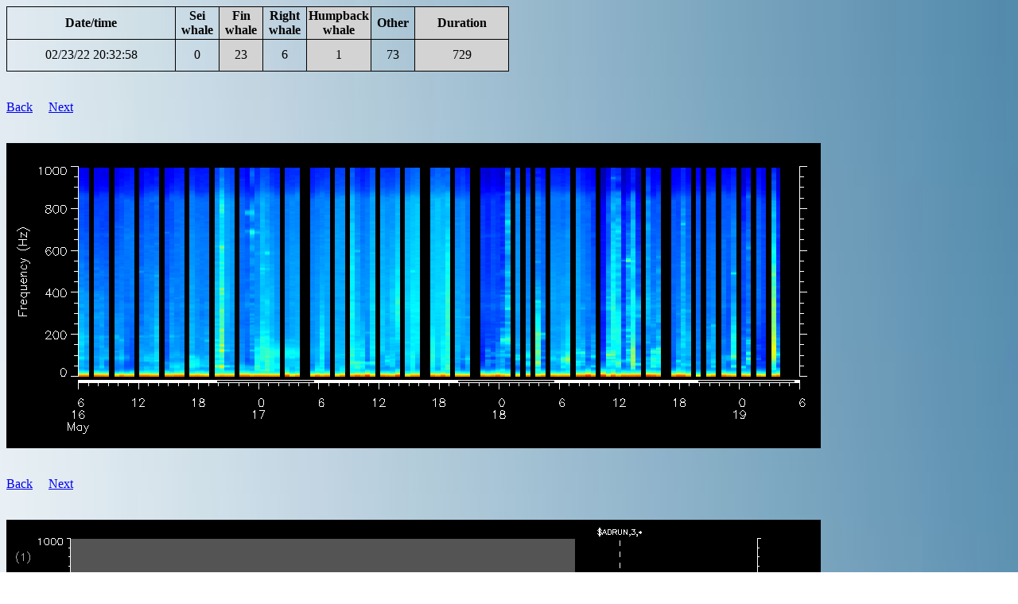

--- FILE ---
content_type: text/html
request_url: https://dcs.whoi.edu/cox0222/cox0222_we16_html/ptracks/2022_02/cox0222_we16_20220224013258.html
body_size: 5916
content:
<html>
<style>
body {
background: url("../../../../background.jpg");
background-size: 100% 100%;
background-repeat: no-repeat;
}
</style>
<head>
<title>Glider cox0222_we16</title>
<meta http-equiv="cache-control" content="max-age=0" />
<meta http-equiv="cache-control" content="no-cache" />
<meta http-equiv="cache-control" content="no-store" />
<meta http-equiv="expires" content="0" />
<meta http-equiv="expires" content="Tue, 01 Jan 1980 1:00:00 GMT" />
<meta http-equiv="pragma" content="no-cache" />
</head>
<body>
<table border="1" cellpadding="2">
<tr><th>Date/time</th><th width=50>Sei whale</th><th width=50 style="background-color:lightgray">Fin whale</th><th width=50>Right whale</th><th width=50 style="background-color:lightgray">Humpback whale</th><th width=50>Other</th><th style="background-color:lightgray">Duration</th>
<tr><td><a id="20220224013258">02/23/22 20:32:58</a></td><td align="center">0</td><td align="center" style="background-color:lightgray">23</td><td align="center">6</td><td align="center" style="background-color:lightgray">1</td><td align="center">73</td><td align="center" style="background-color:lightgray">729</td></tr>
</table><br><br>
<a href="../../cox0222_we16_summary_20220223.html#20220224013258">Back</a>&nbsp&nbsp&nbsp&nbsp&nbsp<a href="../2022_02/cox0222_we16_20220224020258.html">Next</a>
<br><br><br>
<img src="../../cox0222_we16_mean_spectra3.png?v=59DB39F6">
<br><br><br>
<a href="../../cox0222_we16_summary_20220223.html#20220224013258">Back</a>&nbsp&nbsp&nbsp&nbsp&nbsp<a href="../2022_02/cox0222_we16_20220224020258.html">Next</a>
<br><br><br>
<img src="cox0222_we16_20220224013258.png">
<br><br><hr>
<!-- dcs form start -->
<br><b>AUTHORIZED USE ONLY</b><br><br>
<em>Please do not fill out the form below unless specifically authorized to do so</em><br>
<br>Form submitted:&nbsp&nbsp<b>Yes</b>
<br><br>
Manual analysis:
<style>
table {
	border-collapse: collapse;
	width: 50%;
}
table, td, th {
	border: 1px solid black;
}
td {
	height: 40px;
	text-align: center;
}
</style>
<form name="input" action="/cgi-bin/process_dcs_form.cgi" method="post">
<input type="hidden" name="dir" value="/Library/WebServer/Documents/cox0222/cox0222_we16_html/ptracks/">
<input type="hidden" name="htmlfile" value="2022_02/cox0222_we16_20220224013258.html">
<input type="hidden" name="speciesfile" value="/Library/WebServer/Documents/cox0222/cox0222_we16_html/ptracks/species.csv">
<input type="hidden" name="manualanalysisfile" value="/Library/WebServer/Documents/cox0222/cox0222_we16_html/ptracks/manual_analysis.csv">
<input type="hidden" name="datetimestr" value="20220224013258">
<input type="hidden" name="key" value="20220224013258">
<input type="hidden" name="fillcount" value="0">
<input type="hidden" name="backtag" value="../../cox0222_we16_summary_20220223.html#20220224013258">
<input type="hidden" name="nexttag" value="../2022_02/cox0222_we16_20220224020258.html">
<input type="hidden" name="lonstr" value="-70.7441">
<input type="hidden" name="latstr" value="41.0204">
<input type="hidden" name="wwwptrackdir" value="cox0222/cox0222_we16_html/ptracks/">
<table>
  <tr>
		<td>Sei whale</td>
    <td><input type="radio" name="sei" value="present"> Detected</td>
    <td><input type="radio" name="sei" value="maybe"> Possibly detected</td> 
    <td><input type="radio" name="sei" value="absent" checked> Not detected</td>
  </tr>
  <tr>
		<td>Fin whale</td>
    <td><input type="radio" name="fin" value="present"> Detected</td>
    <td><input type="radio" name="fin" value="maybe"> Possibly detected</td> 
    <td><input type="radio" name="fin" value="absent" checked> Not detected</td>
  </tr>
  <tr>
		<td>Right whale</td>
    <td><input type="radio" name="right" value="present" checked> Detected</td>
    <td><input type="radio" name="right" value="maybe"> Possibly detected</td> 
    <td><input type="radio" name="right" value="absent"> Not detected</td>
  </tr>
  <tr>
		<td>Humpback whale</td>
    <td><input type="radio" name="humpback" value="present"> Detected</td>
    <td><input type="radio" name="humpback" value="maybe"> Possibly detected</td> 
    <td><input type="radio" name="humpback" value="absent" checked> Not detected</td>
  </tr>
<br>
</table>
<br><br>
Notes:<br>
<textarea cols="80" rows="10" wrap="physical" name="notes">Classified and unclassified upcalls throughout the period.</textarea>
<br><br>
<input type="submit" value="Submit">
</form><br>
<!-- dcs form end -->
<hr><br>
All times are in local time zone<br><br>
Pitch tracks shown for calls 11 dB above background or higher<br><br>
Pitch tracks colored according to amplitude: cooler colors are quieter, warmer colors are louder<br><br>
If a pitch track has been successfully classified, the call type and Mahalanobis distance will be reported below the call. Call types are as follows:<br>
<ul>
<li>Sei whale: 1, 2 and 3</li>
<li>Fin whale: 4</li>
<li>Right whale: 5, 6, 7 and 8</li>
<li>Humpback whale: 15, 16, 17, 18, 19 and 20</li>
</ul>
Dashed vertical lines indicate the following DMON events:<br>
<ul>
<li>MUTEON: the hydrophone is muted to assess system noise and to provide a time mark in the audio recording</li>
<li>MUTEOFF: the hydrophone is unmuted and normal recording has resumed</li>
<li>ADDET_OFF: a maximum of 8 KB of pitch track data per hour is transmitted by the glider.  The ADDET_OFF message indicates that this limit has been reached.</li>
<li>ADDET_ON: transmission of pitch track data has resumed</li>
<li>$ADRUN, 0: the glider has reached the surface and will begin data transmission home, so pitch tracking is terminated</li>
<li>$ADRUN, 3: the glider has finished data transmission at the surface and is initiating a dive, so pitch tracking has resumed</li>
</ul>
<a href="../../cox0222_we16_summary_20220223.html#20220224013258">Back</a>&nbsp&nbsp&nbsp&nbsp&nbsp<a href="../2022_02/cox0222_we16_20220224020258.html">Next</a>
<br><br>
</body>
</html>
